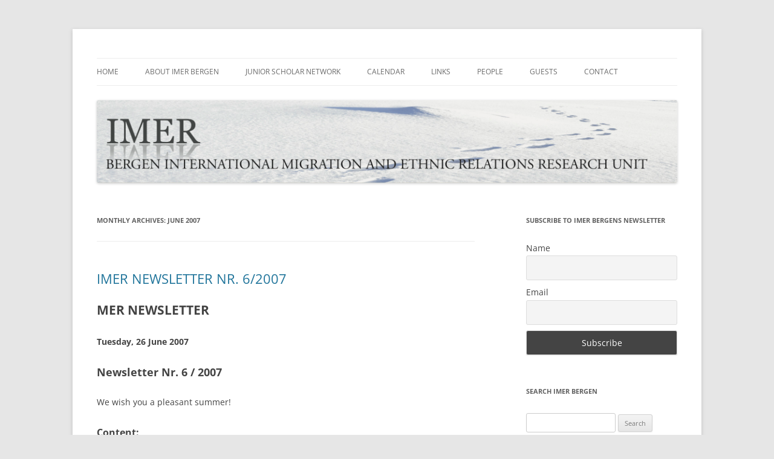

--- FILE ---
content_type: text/html; charset=UTF-8
request_url: https://imer.w.uib.no/2007/06/
body_size: 38490
content:
<!DOCTYPE html>
<html lang="en-US">
<head>
<meta charset="UTF-8" />
<meta name="viewport" content="width=device-width, initial-scale=1.0" />
<title>June | 2007 | IMER Bergen, International Migration and Ethnic Relations</title>
<link rel="profile" href="https://gmpg.org/xfn/11" />
<link rel="pingback" href="https://imer.w.uib.no/xmlrpc.php">
<meta name='robots' content='max-image-preview:large' />
	<style>img:is([sizes="auto" i], [sizes^="auto," i]) { contain-intrinsic-size: 3000px 1500px }</style>
	<link rel="alternate" type="application/rss+xml" title="IMER Bergen, International Migration and Ethnic Relations &raquo; Feed" href="https://imer.w.uib.no/feed/" />
<link rel="alternate" type="application/rss+xml" title="IMER Bergen, International Migration and Ethnic Relations &raquo; Comments Feed" href="https://imer.w.uib.no/comments/feed/" />
<script type="text/javascript">
/* <![CDATA[ */
window._wpemojiSettings = {"baseUrl":"https:\/\/s.w.org\/images\/core\/emoji\/16.0.1\/72x72\/","ext":".png","svgUrl":"https:\/\/s.w.org\/images\/core\/emoji\/16.0.1\/svg\/","svgExt":".svg","source":{"concatemoji":"https:\/\/imer.w.uib.no\/wp-includes\/js\/wp-emoji-release.min.js?ver=6.8.2"}};
/*! This file is auto-generated */
!function(s,n){var o,i,e;function c(e){try{var t={supportTests:e,timestamp:(new Date).valueOf()};sessionStorage.setItem(o,JSON.stringify(t))}catch(e){}}function p(e,t,n){e.clearRect(0,0,e.canvas.width,e.canvas.height),e.fillText(t,0,0);var t=new Uint32Array(e.getImageData(0,0,e.canvas.width,e.canvas.height).data),a=(e.clearRect(0,0,e.canvas.width,e.canvas.height),e.fillText(n,0,0),new Uint32Array(e.getImageData(0,0,e.canvas.width,e.canvas.height).data));return t.every(function(e,t){return e===a[t]})}function u(e,t){e.clearRect(0,0,e.canvas.width,e.canvas.height),e.fillText(t,0,0);for(var n=e.getImageData(16,16,1,1),a=0;a<n.data.length;a++)if(0!==n.data[a])return!1;return!0}function f(e,t,n,a){switch(t){case"flag":return n(e,"\ud83c\udff3\ufe0f\u200d\u26a7\ufe0f","\ud83c\udff3\ufe0f\u200b\u26a7\ufe0f")?!1:!n(e,"\ud83c\udde8\ud83c\uddf6","\ud83c\udde8\u200b\ud83c\uddf6")&&!n(e,"\ud83c\udff4\udb40\udc67\udb40\udc62\udb40\udc65\udb40\udc6e\udb40\udc67\udb40\udc7f","\ud83c\udff4\u200b\udb40\udc67\u200b\udb40\udc62\u200b\udb40\udc65\u200b\udb40\udc6e\u200b\udb40\udc67\u200b\udb40\udc7f");case"emoji":return!a(e,"\ud83e\udedf")}return!1}function g(e,t,n,a){var r="undefined"!=typeof WorkerGlobalScope&&self instanceof WorkerGlobalScope?new OffscreenCanvas(300,150):s.createElement("canvas"),o=r.getContext("2d",{willReadFrequently:!0}),i=(o.textBaseline="top",o.font="600 32px Arial",{});return e.forEach(function(e){i[e]=t(o,e,n,a)}),i}function t(e){var t=s.createElement("script");t.src=e,t.defer=!0,s.head.appendChild(t)}"undefined"!=typeof Promise&&(o="wpEmojiSettingsSupports",i=["flag","emoji"],n.supports={everything:!0,everythingExceptFlag:!0},e=new Promise(function(e){s.addEventListener("DOMContentLoaded",e,{once:!0})}),new Promise(function(t){var n=function(){try{var e=JSON.parse(sessionStorage.getItem(o));if("object"==typeof e&&"number"==typeof e.timestamp&&(new Date).valueOf()<e.timestamp+604800&&"object"==typeof e.supportTests)return e.supportTests}catch(e){}return null}();if(!n){if("undefined"!=typeof Worker&&"undefined"!=typeof OffscreenCanvas&&"undefined"!=typeof URL&&URL.createObjectURL&&"undefined"!=typeof Blob)try{var e="postMessage("+g.toString()+"("+[JSON.stringify(i),f.toString(),p.toString(),u.toString()].join(",")+"));",a=new Blob([e],{type:"text/javascript"}),r=new Worker(URL.createObjectURL(a),{name:"wpTestEmojiSupports"});return void(r.onmessage=function(e){c(n=e.data),r.terminate(),t(n)})}catch(e){}c(n=g(i,f,p,u))}t(n)}).then(function(e){for(var t in e)n.supports[t]=e[t],n.supports.everything=n.supports.everything&&n.supports[t],"flag"!==t&&(n.supports.everythingExceptFlag=n.supports.everythingExceptFlag&&n.supports[t]);n.supports.everythingExceptFlag=n.supports.everythingExceptFlag&&!n.supports.flag,n.DOMReady=!1,n.readyCallback=function(){n.DOMReady=!0}}).then(function(){return e}).then(function(){var e;n.supports.everything||(n.readyCallback(),(e=n.source||{}).concatemoji?t(e.concatemoji):e.wpemoji&&e.twemoji&&(t(e.twemoji),t(e.wpemoji)))}))}((window,document),window._wpemojiSettings);
/* ]]> */
</script>
<style id='wp-emoji-styles-inline-css' type='text/css'>

	img.wp-smiley, img.emoji {
		display: inline !important;
		border: none !important;
		box-shadow: none !important;
		height: 1em !important;
		width: 1em !important;
		margin: 0 0.07em !important;
		vertical-align: -0.1em !important;
		background: none !important;
		padding: 0 !important;
	}
</style>
<link rel='stylesheet' id='wp-block-library-css' href='https://imer.w.uib.no/wp-includes/css/dist/block-library/style.min.css?ver=6.8.2' type='text/css' media='all' />
<style id='wp-block-library-theme-inline-css' type='text/css'>
.wp-block-audio :where(figcaption){color:#555;font-size:13px;text-align:center}.is-dark-theme .wp-block-audio :where(figcaption){color:#ffffffa6}.wp-block-audio{margin:0 0 1em}.wp-block-code{border:1px solid #ccc;border-radius:4px;font-family:Menlo,Consolas,monaco,monospace;padding:.8em 1em}.wp-block-embed :where(figcaption){color:#555;font-size:13px;text-align:center}.is-dark-theme .wp-block-embed :where(figcaption){color:#ffffffa6}.wp-block-embed{margin:0 0 1em}.blocks-gallery-caption{color:#555;font-size:13px;text-align:center}.is-dark-theme .blocks-gallery-caption{color:#ffffffa6}:root :where(.wp-block-image figcaption){color:#555;font-size:13px;text-align:center}.is-dark-theme :root :where(.wp-block-image figcaption){color:#ffffffa6}.wp-block-image{margin:0 0 1em}.wp-block-pullquote{border-bottom:4px solid;border-top:4px solid;color:currentColor;margin-bottom:1.75em}.wp-block-pullquote cite,.wp-block-pullquote footer,.wp-block-pullquote__citation{color:currentColor;font-size:.8125em;font-style:normal;text-transform:uppercase}.wp-block-quote{border-left:.25em solid;margin:0 0 1.75em;padding-left:1em}.wp-block-quote cite,.wp-block-quote footer{color:currentColor;font-size:.8125em;font-style:normal;position:relative}.wp-block-quote:where(.has-text-align-right){border-left:none;border-right:.25em solid;padding-left:0;padding-right:1em}.wp-block-quote:where(.has-text-align-center){border:none;padding-left:0}.wp-block-quote.is-large,.wp-block-quote.is-style-large,.wp-block-quote:where(.is-style-plain){border:none}.wp-block-search .wp-block-search__label{font-weight:700}.wp-block-search__button{border:1px solid #ccc;padding:.375em .625em}:where(.wp-block-group.has-background){padding:1.25em 2.375em}.wp-block-separator.has-css-opacity{opacity:.4}.wp-block-separator{border:none;border-bottom:2px solid;margin-left:auto;margin-right:auto}.wp-block-separator.has-alpha-channel-opacity{opacity:1}.wp-block-separator:not(.is-style-wide):not(.is-style-dots){width:100px}.wp-block-separator.has-background:not(.is-style-dots){border-bottom:none;height:1px}.wp-block-separator.has-background:not(.is-style-wide):not(.is-style-dots){height:2px}.wp-block-table{margin:0 0 1em}.wp-block-table td,.wp-block-table th{word-break:normal}.wp-block-table :where(figcaption){color:#555;font-size:13px;text-align:center}.is-dark-theme .wp-block-table :where(figcaption){color:#ffffffa6}.wp-block-video :where(figcaption){color:#555;font-size:13px;text-align:center}.is-dark-theme .wp-block-video :where(figcaption){color:#ffffffa6}.wp-block-video{margin:0 0 1em}:root :where(.wp-block-template-part.has-background){margin-bottom:0;margin-top:0;padding:1.25em 2.375em}
</style>
<style id='classic-theme-styles-inline-css' type='text/css'>
/*! This file is auto-generated */
.wp-block-button__link{color:#fff;background-color:#32373c;border-radius:9999px;box-shadow:none;text-decoration:none;padding:calc(.667em + 2px) calc(1.333em + 2px);font-size:1.125em}.wp-block-file__button{background:#32373c;color:#fff;text-decoration:none}
</style>
<style id='global-styles-inline-css' type='text/css'>
:root{--wp--preset--aspect-ratio--square: 1;--wp--preset--aspect-ratio--4-3: 4/3;--wp--preset--aspect-ratio--3-4: 3/4;--wp--preset--aspect-ratio--3-2: 3/2;--wp--preset--aspect-ratio--2-3: 2/3;--wp--preset--aspect-ratio--16-9: 16/9;--wp--preset--aspect-ratio--9-16: 9/16;--wp--preset--color--black: #000000;--wp--preset--color--cyan-bluish-gray: #abb8c3;--wp--preset--color--white: #fff;--wp--preset--color--pale-pink: #f78da7;--wp--preset--color--vivid-red: #cf2e2e;--wp--preset--color--luminous-vivid-orange: #ff6900;--wp--preset--color--luminous-vivid-amber: #fcb900;--wp--preset--color--light-green-cyan: #7bdcb5;--wp--preset--color--vivid-green-cyan: #00d084;--wp--preset--color--pale-cyan-blue: #8ed1fc;--wp--preset--color--vivid-cyan-blue: #0693e3;--wp--preset--color--vivid-purple: #9b51e0;--wp--preset--color--blue: #21759b;--wp--preset--color--dark-gray: #444;--wp--preset--color--medium-gray: #9f9f9f;--wp--preset--color--light-gray: #e6e6e6;--wp--preset--gradient--vivid-cyan-blue-to-vivid-purple: linear-gradient(135deg,rgba(6,147,227,1) 0%,rgb(155,81,224) 100%);--wp--preset--gradient--light-green-cyan-to-vivid-green-cyan: linear-gradient(135deg,rgb(122,220,180) 0%,rgb(0,208,130) 100%);--wp--preset--gradient--luminous-vivid-amber-to-luminous-vivid-orange: linear-gradient(135deg,rgba(252,185,0,1) 0%,rgba(255,105,0,1) 100%);--wp--preset--gradient--luminous-vivid-orange-to-vivid-red: linear-gradient(135deg,rgba(255,105,0,1) 0%,rgb(207,46,46) 100%);--wp--preset--gradient--very-light-gray-to-cyan-bluish-gray: linear-gradient(135deg,rgb(238,238,238) 0%,rgb(169,184,195) 100%);--wp--preset--gradient--cool-to-warm-spectrum: linear-gradient(135deg,rgb(74,234,220) 0%,rgb(151,120,209) 20%,rgb(207,42,186) 40%,rgb(238,44,130) 60%,rgb(251,105,98) 80%,rgb(254,248,76) 100%);--wp--preset--gradient--blush-light-purple: linear-gradient(135deg,rgb(255,206,236) 0%,rgb(152,150,240) 100%);--wp--preset--gradient--blush-bordeaux: linear-gradient(135deg,rgb(254,205,165) 0%,rgb(254,45,45) 50%,rgb(107,0,62) 100%);--wp--preset--gradient--luminous-dusk: linear-gradient(135deg,rgb(255,203,112) 0%,rgb(199,81,192) 50%,rgb(65,88,208) 100%);--wp--preset--gradient--pale-ocean: linear-gradient(135deg,rgb(255,245,203) 0%,rgb(182,227,212) 50%,rgb(51,167,181) 100%);--wp--preset--gradient--electric-grass: linear-gradient(135deg,rgb(202,248,128) 0%,rgb(113,206,126) 100%);--wp--preset--gradient--midnight: linear-gradient(135deg,rgb(2,3,129) 0%,rgb(40,116,252) 100%);--wp--preset--font-size--small: 13px;--wp--preset--font-size--medium: 20px;--wp--preset--font-size--large: 36px;--wp--preset--font-size--x-large: 42px;--wp--preset--spacing--20: 0.44rem;--wp--preset--spacing--30: 0.67rem;--wp--preset--spacing--40: 1rem;--wp--preset--spacing--50: 1.5rem;--wp--preset--spacing--60: 2.25rem;--wp--preset--spacing--70: 3.38rem;--wp--preset--spacing--80: 5.06rem;--wp--preset--shadow--natural: 6px 6px 9px rgba(0, 0, 0, 0.2);--wp--preset--shadow--deep: 12px 12px 50px rgba(0, 0, 0, 0.4);--wp--preset--shadow--sharp: 6px 6px 0px rgba(0, 0, 0, 0.2);--wp--preset--shadow--outlined: 6px 6px 0px -3px rgba(255, 255, 255, 1), 6px 6px rgba(0, 0, 0, 1);--wp--preset--shadow--crisp: 6px 6px 0px rgba(0, 0, 0, 1);}:where(.is-layout-flex){gap: 0.5em;}:where(.is-layout-grid){gap: 0.5em;}body .is-layout-flex{display: flex;}.is-layout-flex{flex-wrap: wrap;align-items: center;}.is-layout-flex > :is(*, div){margin: 0;}body .is-layout-grid{display: grid;}.is-layout-grid > :is(*, div){margin: 0;}:where(.wp-block-columns.is-layout-flex){gap: 2em;}:where(.wp-block-columns.is-layout-grid){gap: 2em;}:where(.wp-block-post-template.is-layout-flex){gap: 1.25em;}:where(.wp-block-post-template.is-layout-grid){gap: 1.25em;}.has-black-color{color: var(--wp--preset--color--black) !important;}.has-cyan-bluish-gray-color{color: var(--wp--preset--color--cyan-bluish-gray) !important;}.has-white-color{color: var(--wp--preset--color--white) !important;}.has-pale-pink-color{color: var(--wp--preset--color--pale-pink) !important;}.has-vivid-red-color{color: var(--wp--preset--color--vivid-red) !important;}.has-luminous-vivid-orange-color{color: var(--wp--preset--color--luminous-vivid-orange) !important;}.has-luminous-vivid-amber-color{color: var(--wp--preset--color--luminous-vivid-amber) !important;}.has-light-green-cyan-color{color: var(--wp--preset--color--light-green-cyan) !important;}.has-vivid-green-cyan-color{color: var(--wp--preset--color--vivid-green-cyan) !important;}.has-pale-cyan-blue-color{color: var(--wp--preset--color--pale-cyan-blue) !important;}.has-vivid-cyan-blue-color{color: var(--wp--preset--color--vivid-cyan-blue) !important;}.has-vivid-purple-color{color: var(--wp--preset--color--vivid-purple) !important;}.has-black-background-color{background-color: var(--wp--preset--color--black) !important;}.has-cyan-bluish-gray-background-color{background-color: var(--wp--preset--color--cyan-bluish-gray) !important;}.has-white-background-color{background-color: var(--wp--preset--color--white) !important;}.has-pale-pink-background-color{background-color: var(--wp--preset--color--pale-pink) !important;}.has-vivid-red-background-color{background-color: var(--wp--preset--color--vivid-red) !important;}.has-luminous-vivid-orange-background-color{background-color: var(--wp--preset--color--luminous-vivid-orange) !important;}.has-luminous-vivid-amber-background-color{background-color: var(--wp--preset--color--luminous-vivid-amber) !important;}.has-light-green-cyan-background-color{background-color: var(--wp--preset--color--light-green-cyan) !important;}.has-vivid-green-cyan-background-color{background-color: var(--wp--preset--color--vivid-green-cyan) !important;}.has-pale-cyan-blue-background-color{background-color: var(--wp--preset--color--pale-cyan-blue) !important;}.has-vivid-cyan-blue-background-color{background-color: var(--wp--preset--color--vivid-cyan-blue) !important;}.has-vivid-purple-background-color{background-color: var(--wp--preset--color--vivid-purple) !important;}.has-black-border-color{border-color: var(--wp--preset--color--black) !important;}.has-cyan-bluish-gray-border-color{border-color: var(--wp--preset--color--cyan-bluish-gray) !important;}.has-white-border-color{border-color: var(--wp--preset--color--white) !important;}.has-pale-pink-border-color{border-color: var(--wp--preset--color--pale-pink) !important;}.has-vivid-red-border-color{border-color: var(--wp--preset--color--vivid-red) !important;}.has-luminous-vivid-orange-border-color{border-color: var(--wp--preset--color--luminous-vivid-orange) !important;}.has-luminous-vivid-amber-border-color{border-color: var(--wp--preset--color--luminous-vivid-amber) !important;}.has-light-green-cyan-border-color{border-color: var(--wp--preset--color--light-green-cyan) !important;}.has-vivid-green-cyan-border-color{border-color: var(--wp--preset--color--vivid-green-cyan) !important;}.has-pale-cyan-blue-border-color{border-color: var(--wp--preset--color--pale-cyan-blue) !important;}.has-vivid-cyan-blue-border-color{border-color: var(--wp--preset--color--vivid-cyan-blue) !important;}.has-vivid-purple-border-color{border-color: var(--wp--preset--color--vivid-purple) !important;}.has-vivid-cyan-blue-to-vivid-purple-gradient-background{background: var(--wp--preset--gradient--vivid-cyan-blue-to-vivid-purple) !important;}.has-light-green-cyan-to-vivid-green-cyan-gradient-background{background: var(--wp--preset--gradient--light-green-cyan-to-vivid-green-cyan) !important;}.has-luminous-vivid-amber-to-luminous-vivid-orange-gradient-background{background: var(--wp--preset--gradient--luminous-vivid-amber-to-luminous-vivid-orange) !important;}.has-luminous-vivid-orange-to-vivid-red-gradient-background{background: var(--wp--preset--gradient--luminous-vivid-orange-to-vivid-red) !important;}.has-very-light-gray-to-cyan-bluish-gray-gradient-background{background: var(--wp--preset--gradient--very-light-gray-to-cyan-bluish-gray) !important;}.has-cool-to-warm-spectrum-gradient-background{background: var(--wp--preset--gradient--cool-to-warm-spectrum) !important;}.has-blush-light-purple-gradient-background{background: var(--wp--preset--gradient--blush-light-purple) !important;}.has-blush-bordeaux-gradient-background{background: var(--wp--preset--gradient--blush-bordeaux) !important;}.has-luminous-dusk-gradient-background{background: var(--wp--preset--gradient--luminous-dusk) !important;}.has-pale-ocean-gradient-background{background: var(--wp--preset--gradient--pale-ocean) !important;}.has-electric-grass-gradient-background{background: var(--wp--preset--gradient--electric-grass) !important;}.has-midnight-gradient-background{background: var(--wp--preset--gradient--midnight) !important;}.has-small-font-size{font-size: var(--wp--preset--font-size--small) !important;}.has-medium-font-size{font-size: var(--wp--preset--font-size--medium) !important;}.has-large-font-size{font-size: var(--wp--preset--font-size--large) !important;}.has-x-large-font-size{font-size: var(--wp--preset--font-size--x-large) !important;}
:where(.wp-block-post-template.is-layout-flex){gap: 1.25em;}:where(.wp-block-post-template.is-layout-grid){gap: 1.25em;}
:where(.wp-block-columns.is-layout-flex){gap: 2em;}:where(.wp-block-columns.is-layout-grid){gap: 2em;}
:root :where(.wp-block-pullquote){font-size: 1.5em;line-height: 1.6;}
</style>
<link rel='stylesheet' id='twentytwelve-fonts-css' href='https://imer.w.uib.no/wp-content/themes/twentytwelve/fonts/font-open-sans.css?ver=20230328' type='text/css' media='all' />
<link rel='stylesheet' id='twentytwelve-style-css' href='https://imer.w.uib.no/wp-content/themes/twentytwelve/style.css?ver=20251202' type='text/css' media='all' />
<link rel='stylesheet' id='twentytwelve-block-style-css' href='https://imer.w.uib.no/wp-content/themes/twentytwelve/css/blocks.css?ver=20251031' type='text/css' media='all' />
<link rel='stylesheet' id='newsletter-css' href='https://imer.w.uib.no/wp-content/plugins/newsletter/style.css?ver=9.1.1' type='text/css' media='all' />
<script type="text/javascript" src="https://imer.w.uib.no/wp-includes/js/jquery/jquery.min.js?ver=3.7.1" id="jquery-core-js"></script>
<script type="text/javascript" src="https://imer.w.uib.no/wp-includes/js/jquery/jquery-migrate.min.js?ver=3.4.1" id="jquery-migrate-js"></script>
<script type="text/javascript" src="https://imer.w.uib.no/wp-content/themes/twentytwelve/js/navigation.js?ver=20250303" id="twentytwelve-navigation-js" defer="defer" data-wp-strategy="defer"></script>
<link rel="https://api.w.org/" href="https://imer.w.uib.no/wp-json/" /><link rel="EditURI" type="application/rsd+xml" title="RSD" href="https://imer.w.uib.no/xmlrpc.php?rsd" />
<meta name="generator" content="WordPress 6.8.2" />
	<style type="text/css" id="twentytwelve-header-css">
		.site-title,
	.site-description {
		position: absolute;
		clip-path: inset(50%);
	}
			</style>
	</head>

<body class="archive date wp-embed-responsive wp-theme-twentytwelve custom-font-enabled">
<div id="page" class="hfeed site">
	<a class="screen-reader-text skip-link" href="#content">Skip to content</a>
	<header id="masthead" class="site-header">
		<hgroup>
							<h1 class="site-title"><a href="https://imer.w.uib.no/" rel="home" >IMER Bergen, International Migration and Ethnic Relations</a></h1>
						</hgroup>

		<nav id="site-navigation" class="main-navigation">
			<button class="menu-toggle">Menu</button>
			<div class="menu-menu-1-container"><ul id="menu-menu-1" class="nav-menu"><li id="menu-item-541" class="menu-item menu-item-type-custom menu-item-object-custom menu-item-home menu-item-541"><a href="http://imer.w.uib.no/">Home</a></li>
<li id="menu-item-542" class="menu-item menu-item-type-post_type menu-item-object-page menu-item-542"><a href="https://imer.w.uib.no/about-imer/">About IMER Bergen</a></li>
<li id="menu-item-1633" class="menu-item menu-item-type-custom menu-item-object-custom menu-item-1633"><a href="https://migrationresearch.w.uib.no/">Junior Scholar Network</a></li>
<li id="menu-item-543" class="menu-item menu-item-type-post_type menu-item-object-page menu-item-543"><a href="https://imer.w.uib.no/calendar/">Calendar</a></li>
<li id="menu-item-546" class="menu-item menu-item-type-post_type menu-item-object-page menu-item-546"><a href="https://imer.w.uib.no/links-2/">Links</a></li>
<li id="menu-item-547" class="menu-item menu-item-type-post_type menu-item-object-page menu-item-547"><a href="https://imer.w.uib.no/httpwww-uib-nopersonerbruce-kapfererpeople/">People</a></li>
<li id="menu-item-880" class="menu-item menu-item-type-post_type menu-item-object-page menu-item-880"><a href="https://imer.w.uib.no/guests/">Guests</a></li>
<li id="menu-item-544" class="menu-item menu-item-type-post_type menu-item-object-page menu-item-544"><a href="https://imer.w.uib.no/contact/">Contact</a></li>
</ul></div>		</nav><!-- #site-navigation -->

				<a href="https://imer.w.uib.no/"  rel="home"><img src="https://imer.w.uib.no/files/2013/12/cropped-IMERstorsnø.jpg" width="2000" height="285" alt="IMER Bergen, International Migration and Ethnic Relations" class="header-image" srcset="https://imer.w.uib.no/files/2013/12/cropped-IMERstorsnø.jpg 2000w, https://imer.w.uib.no/files/2013/12/cropped-IMERstorsnø-300x42.jpg 300w, https://imer.w.uib.no/files/2013/12/cropped-IMERstorsnø-1024x145.jpg 1024w, https://imer.w.uib.no/files/2013/12/cropped-IMERstorsnø-624x88.jpg 624w" sizes="(max-width: 2000px) 100vw, 2000px" decoding="async" fetchpriority="high" /></a>
			</header><!-- #masthead -->

	<div id="main" class="wrapper">

	<section id="primary" class="site-content">
		<div id="content" role="main">

					<header class="archive-header">
				<h1 class="archive-title">
				Monthly Archives: <span>June 2007</span>				</h1>
			</header><!-- .archive-header -->

			
	<article id="post-321" class="post-321 post type-post status-publish format-standard hentry category-newsletter">
				<header class="entry-header">
			
						<h1 class="entry-title">
				<a href="https://imer.w.uib.no/2007/06/26/imer-newsletter-nr-62007/" rel="bookmark">IMER NEWSLETTER NR. 6/2007</a>
			</h1>
								</header><!-- .entry-header -->

				<div class="entry-content">
			<h1>MER NEWSLETTER</h1>
<div>
<h4>Tuesday, 26 June 2007</h4>
<h2>Newsletter Nr. 6 / 2007</h2>
<p>We wish you a pleasant summer!</p>
<h3>Content:</h3>
<ul>
<li>Updated call(Imer /Unifob Global) The 14 Nordic Migration Researchers Conference</li>
<li>Nytt Nummer av Norsk Tidsskrift for Migrasjonsforskning</li>
<li>Boknyhet: &#8220;Grenser For Kultur?&#8221;</li>
<li>1st call for sessions: NCSR 2008 &#8211; Urban Diversity and Religious Traditions<br />
13-15 August 2008, Åbo Akademi University</li>
<li>Updated call: 4th ETMU DAYS: Nordic Migrations: Past &amp; Present</li>
<li>Call for papers: &#8220;An Unsettled Future?&#8221; Forced Migration and Refugee Studies in the 21st Century, International Conference</li>
<li>Publications <a href="https://imer.w.uib.no/2007/06/26/imer-newsletter-nr-62007/#more-321" class="more-link">Continue reading <span class="meta-nav">&rarr;</span></a></li>
</ul>
</div>
					</div><!-- .entry-content -->
		
		<footer class="entry-meta">
			This entry was posted in <a href="https://imer.w.uib.no/category/newsletter/" rel="category tag">Newsletter</a> on <a href="https://imer.w.uib.no/2007/06/26/imer-newsletter-nr-62007/" title="7:12 pm" rel="bookmark"><time class="entry-date" datetime="2007-06-26T19:12:08+02:00">June 26, 2007</time></a><span class="by-author"> by <span class="author vcard"><a class="url fn n" href="https://imer.w.uib.no/author/halvarak/" title="View all posts by halvarak" rel="author">halvarak</a></span></span>.								</footer><!-- .entry-meta -->
	</article><!-- #post -->

		
		</div><!-- #content -->
	</section><!-- #primary -->


			<div id="secondary" class="widget-area" role="complementary">
			<aside id="newsletterwidget-3" class="widget widget_newsletterwidget"><h3 class="widget-title">Subscribe to IMER Bergens Newsletter</h3><div class="tnp tnp-subscription tnp-widget">
<form method="post" action="https://imer.w.uib.no/wp-admin/admin-ajax.php?action=tnp&amp;na=s">
<input type="hidden" name="nr" value="widget">
<input type="hidden" name="nlang" value="">
<div class="tnp-field tnp-field-firstname"><label for="tnp-1">Name</label>
<input class="tnp-name" type="text" name="nn" id="tnp-1" value="" placeholder=""></div>
<div class="tnp-field tnp-field-email"><label for="tnp-2">Email</label>
<input class="tnp-email" type="email" name="ne" id="tnp-2" value="" placeholder="" required></div>
<div class="tnp-field tnp-field-button" style="text-align: left"><input class="tnp-submit" type="submit" value="Subscribe" style="">
</div>
</form>
</div>
</aside><aside id="search-3" class="widget widget_search"><h3 class="widget-title">Search IMER Bergen</h3><form role="search" method="get" id="searchform" class="searchform" action="https://imer.w.uib.no/">
				<div>
					<label class="screen-reader-text" for="s">Search for:</label>
					<input type="text" value="" name="s" id="s" />
					<input type="submit" id="searchsubmit" value="Search" />
				</div>
			</form></aside>
		<aside id="recent-posts-2" class="widget widget_recent_entries">
		<h3 class="widget-title">Recent Posts</h3>
		<ul>
											<li>
					<a href="https://imer.w.uib.no/2021/03/25/new-webpage/">NEW WEBPAGE</a>
									</li>
											<li>
					<a href="https://imer.w.uib.no/2020/09/14/imer-webinar-24-09-explaining-variation-in-refugee-recognition-rates-the-role-of-institutional-architectures/">IMER Webinar 24.09: Explaining Variation in Refugee Recognition Rates: the Role of Institutional Architectures</a>
									</li>
											<li>
					<a href="https://imer.w.uib.no/2020/06/04/imer-webinar-11-06-migrant-parents-experience-with-leisure-and-outdoor-play-in-norway/">IMER Webinar 11.06: Migrant Parents&#8217; Experience with Leisure and Outdoor Play in Norway</a>
									</li>
											<li>
					<a href="https://imer.w.uib.no/2020/05/27/call-news-for-phd-position-at-imer/">Call News for PhD Position at IMER</a>
									</li>
											<li>
					<a href="https://imer.w.uib.no/2020/05/19/imer-webinar-29-05-the-promise-of-babettes-feast-facilitated-encounters-between-locals-and-refugees-in-norway/">IMER Webinar 29.05: The Promise of Babette’s Feast: Facilitated Encounters between Locals and Refugees in Norway</a>
									</li>
					</ul>

		</aside><aside id="archives-2" class="widget widget_archive"><h3 class="widget-title">Newsletter Archive</h3>
			<ul>
					<li><a href='https://imer.w.uib.no/2021/03/'>March 2021</a></li>
	<li><a href='https://imer.w.uib.no/2020/09/'>September 2020</a></li>
	<li><a href='https://imer.w.uib.no/2020/06/'>June 2020</a></li>
	<li><a href='https://imer.w.uib.no/2020/05/'>May 2020</a></li>
	<li><a href='https://imer.w.uib.no/2020/04/'>April 2020</a></li>
	<li><a href='https://imer.w.uib.no/2020/02/'>February 2020</a></li>
	<li><a href='https://imer.w.uib.no/2020/01/'>January 2020</a></li>
	<li><a href='https://imer.w.uib.no/2019/11/'>November 2019</a></li>
	<li><a href='https://imer.w.uib.no/2019/10/'>October 2019</a></li>
	<li><a href='https://imer.w.uib.no/2019/09/'>September 2019</a></li>
	<li><a href='https://imer.w.uib.no/2019/08/'>August 2019</a></li>
	<li><a href='https://imer.w.uib.no/2019/06/'>June 2019</a></li>
	<li><a href='https://imer.w.uib.no/2019/05/'>May 2019</a></li>
	<li><a href='https://imer.w.uib.no/2019/04/'>April 2019</a></li>
	<li><a href='https://imer.w.uib.no/2019/03/'>March 2019</a></li>
	<li><a href='https://imer.w.uib.no/2019/02/'>February 2019</a></li>
	<li><a href='https://imer.w.uib.no/2019/01/'>January 2019</a></li>
	<li><a href='https://imer.w.uib.no/2018/11/'>November 2018</a></li>
	<li><a href='https://imer.w.uib.no/2018/10/'>October 2018</a></li>
	<li><a href='https://imer.w.uib.no/2018/05/'>May 2018</a></li>
	<li><a href='https://imer.w.uib.no/2018/04/'>April 2018</a></li>
	<li><a href='https://imer.w.uib.no/2018/02/'>February 2018</a></li>
	<li><a href='https://imer.w.uib.no/2018/01/'>January 2018</a></li>
	<li><a href='https://imer.w.uib.no/2017/10/'>October 2017</a></li>
	<li><a href='https://imer.w.uib.no/2017/09/'>September 2017</a></li>
	<li><a href='https://imer.w.uib.no/2017/08/'>August 2017</a></li>
	<li><a href='https://imer.w.uib.no/2017/05/'>May 2017</a></li>
	<li><a href='https://imer.w.uib.no/2017/03/'>March 2017</a></li>
	<li><a href='https://imer.w.uib.no/2017/02/'>February 2017</a></li>
	<li><a href='https://imer.w.uib.no/2017/01/'>January 2017</a></li>
	<li><a href='https://imer.w.uib.no/2016/12/'>December 2016</a></li>
	<li><a href='https://imer.w.uib.no/2016/11/'>November 2016</a></li>
	<li><a href='https://imer.w.uib.no/2016/09/'>September 2016</a></li>
	<li><a href='https://imer.w.uib.no/2016/08/'>August 2016</a></li>
	<li><a href='https://imer.w.uib.no/2016/05/'>May 2016</a></li>
	<li><a href='https://imer.w.uib.no/2016/04/'>April 2016</a></li>
	<li><a href='https://imer.w.uib.no/2016/03/'>March 2016</a></li>
	<li><a href='https://imer.w.uib.no/2016/02/'>February 2016</a></li>
	<li><a href='https://imer.w.uib.no/2016/01/'>January 2016</a></li>
	<li><a href='https://imer.w.uib.no/2015/12/'>December 2015</a></li>
	<li><a href='https://imer.w.uib.no/2015/11/'>November 2015</a></li>
	<li><a href='https://imer.w.uib.no/2015/10/'>October 2015</a></li>
	<li><a href='https://imer.w.uib.no/2015/09/'>September 2015</a></li>
	<li><a href='https://imer.w.uib.no/2015/08/'>August 2015</a></li>
	<li><a href='https://imer.w.uib.no/2015/06/'>June 2015</a></li>
	<li><a href='https://imer.w.uib.no/2015/05/'>May 2015</a></li>
	<li><a href='https://imer.w.uib.no/2015/04/'>April 2015</a></li>
	<li><a href='https://imer.w.uib.no/2015/03/'>March 2015</a></li>
	<li><a href='https://imer.w.uib.no/2015/02/'>February 2015</a></li>
	<li><a href='https://imer.w.uib.no/2015/01/'>January 2015</a></li>
	<li><a href='https://imer.w.uib.no/2014/11/'>November 2014</a></li>
	<li><a href='https://imer.w.uib.no/2014/10/'>October 2014</a></li>
	<li><a href='https://imer.w.uib.no/2014/09/'>September 2014</a></li>
	<li><a href='https://imer.w.uib.no/2014/06/'>June 2014</a></li>
	<li><a href='https://imer.w.uib.no/2014/05/'>May 2014</a></li>
	<li><a href='https://imer.w.uib.no/2014/04/'>April 2014</a></li>
	<li><a href='https://imer.w.uib.no/2014/03/'>March 2014</a></li>
	<li><a href='https://imer.w.uib.no/2014/02/'>February 2014</a></li>
	<li><a href='https://imer.w.uib.no/2014/01/'>January 2014</a></li>
	<li><a href='https://imer.w.uib.no/2013/12/'>December 2013</a></li>
	<li><a href='https://imer.w.uib.no/2013/11/'>November 2013</a></li>
	<li><a href='https://imer.w.uib.no/2013/04/'>April 2013</a></li>
	<li><a href='https://imer.w.uib.no/2013/02/'>February 2013</a></li>
	<li><a href='https://imer.w.uib.no/2013/01/'>January 2013</a></li>
	<li><a href='https://imer.w.uib.no/2012/12/'>December 2012</a></li>
	<li><a href='https://imer.w.uib.no/2012/11/'>November 2012</a></li>
	<li><a href='https://imer.w.uib.no/2012/10/'>October 2012</a></li>
	<li><a href='https://imer.w.uib.no/2012/09/'>September 2012</a></li>
	<li><a href='https://imer.w.uib.no/2012/08/'>August 2012</a></li>
	<li><a href='https://imer.w.uib.no/2012/05/'>May 2012</a></li>
	<li><a href='https://imer.w.uib.no/2012/04/'>April 2012</a></li>
	<li><a href='https://imer.w.uib.no/2012/03/'>March 2012</a></li>
	<li><a href='https://imer.w.uib.no/2012/02/'>February 2012</a></li>
	<li><a href='https://imer.w.uib.no/2012/01/'>January 2012</a></li>
	<li><a href='https://imer.w.uib.no/2011/12/'>December 2011</a></li>
	<li><a href='https://imer.w.uib.no/2011/10/'>October 2011</a></li>
	<li><a href='https://imer.w.uib.no/2011/09/'>September 2011</a></li>
	<li><a href='https://imer.w.uib.no/2011/08/'>August 2011</a></li>
	<li><a href='https://imer.w.uib.no/2011/05/'>May 2011</a></li>
	<li><a href='https://imer.w.uib.no/2011/04/'>April 2011</a></li>
	<li><a href='https://imer.w.uib.no/2011/03/'>March 2011</a></li>
	<li><a href='https://imer.w.uib.no/2011/02/'>February 2011</a></li>
	<li><a href='https://imer.w.uib.no/2011/01/'>January 2011</a></li>
	<li><a href='https://imer.w.uib.no/2010/12/'>December 2010</a></li>
	<li><a href='https://imer.w.uib.no/2010/11/'>November 2010</a></li>
	<li><a href='https://imer.w.uib.no/2010/10/'>October 2010</a></li>
	<li><a href='https://imer.w.uib.no/2009/12/'>December 2009</a></li>
	<li><a href='https://imer.w.uib.no/2009/11/'>November 2009</a></li>
	<li><a href='https://imer.w.uib.no/2009/10/'>October 2009</a></li>
	<li><a href='https://imer.w.uib.no/2009/06/'>June 2009</a></li>
	<li><a href='https://imer.w.uib.no/2009/04/'>April 2009</a></li>
	<li><a href='https://imer.w.uib.no/2009/03/'>March 2009</a></li>
	<li><a href='https://imer.w.uib.no/2009/01/'>January 2009</a></li>
	<li><a href='https://imer.w.uib.no/2008/12/'>December 2008</a></li>
	<li><a href='https://imer.w.uib.no/2008/10/'>October 2008</a></li>
	<li><a href='https://imer.w.uib.no/2008/06/'>June 2008</a></li>
	<li><a href='https://imer.w.uib.no/2008/04/'>April 2008</a></li>
	<li><a href='https://imer.w.uib.no/2008/03/'>March 2008</a></li>
	<li><a href='https://imer.w.uib.no/2008/01/'>January 2008</a></li>
	<li><a href='https://imer.w.uib.no/2007/12/'>December 2007</a></li>
	<li><a href='https://imer.w.uib.no/2007/10/'>October 2007</a></li>
	<li><a href='https://imer.w.uib.no/2007/09/'>September 2007</a></li>
	<li><a href='https://imer.w.uib.no/2007/08/'>August 2007</a></li>
	<li><a href='https://imer.w.uib.no/2007/06/' aria-current="page">June 2007</a></li>
	<li><a href='https://imer.w.uib.no/2007/05/'>May 2007</a></li>
	<li><a href='https://imer.w.uib.no/2007/04/'>April 2007</a></li>
	<li><a href='https://imer.w.uib.no/2007/03/'>March 2007</a></li>
	<li><a href='https://imer.w.uib.no/2007/02/'>February 2007</a></li>
	<li><a href='https://imer.w.uib.no/2007/01/'>January 2007</a></li>
	<li><a href='https://imer.w.uib.no/2006/12/'>December 2006</a></li>
	<li><a href='https://imer.w.uib.no/2006/11/'>November 2006</a></li>
	<li><a href='https://imer.w.uib.no/2006/05/'>May 2006</a></li>
	<li><a href='https://imer.w.uib.no/2006/03/'>March 2006</a></li>
	<li><a href='https://imer.w.uib.no/2006/02/'>February 2006</a></li>
	<li><a href='https://imer.w.uib.no/2006/01/'>January 2006</a></li>
	<li><a href='https://imer.w.uib.no/2005/12/'>December 2005</a></li>
	<li><a href='https://imer.w.uib.no/2005/11/'>November 2005</a></li>
	<li><a href='https://imer.w.uib.no/2005/10/'>October 2005</a></li>
	<li><a href='https://imer.w.uib.no/2005/06/'>June 2005</a></li>
	<li><a href='https://imer.w.uib.no/2005/05/'>May 2005</a></li>
			</ul>

			</aside><aside id="categories-2" class="widget widget_categories"><h3 class="widget-title">Categories</h3>
			<ul>
					<li class="cat-item cat-item-47513"><a href="https://imer.w.uib.no/category/anthropology-2/">anthropology</a>
</li>
	<li class="cat-item cat-item-1190"><a href="https://imer.w.uib.no/category/call-for-papers/">Call for papers</a>
</li>
	<li class="cat-item cat-item-47505"><a href="https://imer.w.uib.no/category/communicating-migration-seminar-series-2014/">Communicating migration seminar series 2014</a>
</li>
	<li class="cat-item cat-item-47529"><a href="https://imer.w.uib.no/category/conference/">Conference</a>
</li>
	<li class="cat-item cat-item-47531"><a href="https://imer.w.uib.no/category/emerging-urbanities-seminar-series/">Emerging urbanities seminar series</a>
</li>
	<li class="cat-item cat-item-47515"><a href="https://imer.w.uib.no/category/history/">history</a>
</li>
	<li class="cat-item cat-item-47538"><a href="https://imer.w.uib.no/category/islam/">Islam</a>
</li>
	<li class="cat-item cat-item-47532"><a href="https://imer.w.uib.no/category/law/">Law</a>
</li>
	<li class="cat-item cat-item-1095"><a href="https://imer.w.uib.no/category/media/">Media</a>
</li>
	<li class="cat-item cat-item-47537"><a href="https://imer.w.uib.no/category/middle-east/">Middle East</a>
</li>
	<li class="cat-item cat-item-47535"><a href="https://imer.w.uib.no/category/migration/">Migration</a>
</li>
	<li class="cat-item cat-item-45746"><a href="https://imer.w.uib.no/category/new-research/">New research</a>
</li>
	<li class="cat-item cat-item-45745"><a href="https://imer.w.uib.no/category/newsletter/">Newsletter</a>
</li>
	<li class="cat-item cat-item-47528"><a href="https://imer.w.uib.no/category/provir-event/">PROVIR event</a>
</li>
	<li class="cat-item cat-item-47536"><a href="https://imer.w.uib.no/category/refugees/">Refugees</a>
</li>
	<li class="cat-item cat-item-47526"><a href="https://imer.w.uib.no/category/seminar/">Seminar</a>
</li>
	<li class="cat-item cat-item-47527"><a href="https://imer.w.uib.no/category/sociology/">Sociology</a>
</li>
	<li class="cat-item cat-item-1"><a href="https://imer.w.uib.no/category/uncategorized/">Uncategorized</a>
</li>
			</ul>

			</aside><aside id="meta-2" class="widget widget_meta"><h3 class="widget-title">Meta</h3>
		<ul>
			<li><a href="https://imer.w.uib.no/wp-login.php?action=register">Register</a></li>			<li><a href="https://imer.w.uib.no/wp-login.php">Log in</a></li>
			<li><a href="https://imer.w.uib.no/feed/">Entries feed</a></li>
			<li><a href="https://imer.w.uib.no/comments/feed/">Comments feed</a></li>

			<li><a href="https://wordpress.org/">WordPress.org</a></li>
		</ul>

		</aside>		</div><!-- #secondary -->
		</div><!-- #main .wrapper -->
	<footer id="colophon" role="contentinfo">
		<div class="site-info">
									<a href="https://wordpress.org/" class="imprint" title="Semantic Personal Publishing Platform">
				Proudly powered by WordPress			</a>
		</div><!-- .site-info -->
	</footer><!-- #colophon -->
</div><!-- #page -->

<script type="speculationrules">
{"prefetch":[{"source":"document","where":{"and":[{"href_matches":"\/*"},{"not":{"href_matches":["\/wp-*.php","\/wp-admin\/*","\/files\/*","\/wp-content\/*","\/wp-content\/plugins\/*","\/wp-content\/themes\/twentytwelve\/*","\/*\\?(.+)"]}},{"not":{"selector_matches":"a[rel~=\"nofollow\"]"}},{"not":{"selector_matches":".no-prefetch, .no-prefetch a"}}]},"eagerness":"conservative"}]}
</script>
<script type="text/javascript" id="newsletter-js-extra">
/* <![CDATA[ */
var newsletter_data = {"action_url":"https:\/\/imer.w.uib.no\/wp-admin\/admin-ajax.php"};
/* ]]> */
</script>
<script type="text/javascript" src="https://imer.w.uib.no/wp-content/plugins/newsletter/main.js?ver=9.1.1" id="newsletter-js"></script>
</body>
</html>
